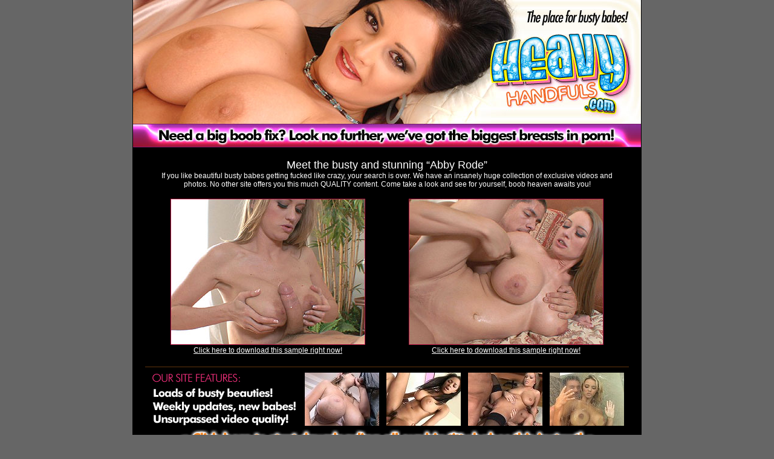

--- FILE ---
content_type: text/html; charset=UTF-8
request_url: http://www.nsgalleries.com/hosted2/hvy/video/abby-rode2/index.php?id=110154
body_size: 1347
content:
<!DOCTYPE HTML PUBLIC "-//W3C//DTD HTML 4.01 Transitional//EN" "http://www.w3.org/TR/html4/loose.dtd">
<html>
<head>
<meta http-equiv="Content-Type" content="text/html; charset=UTF-8">
<title>Abby Rode Exclusive Busty Hardcore at HeavyHandfuls.com</title>
<style type="text/css">
<!--
body {
	background-color: #666666;
	margin-left: 0px;
	margin-top: 0px;
	margin-right: 0px;
	margin-bottom: 0px;
	font-family: Tahoma, Arial, Helvetica, sans-serif;
}
.mainbds {
	border-top-width: 1px;
	border-right-width: 1px;
	border-bottom-width: 1px;
	border-left-width: 1px;
	border-top-style: none;
	border-right-style: solid;
	border-bottom-style: none;
	border-left-style: solid;
	border-top-color: #000000;
	border-right-color: #000000;
	border-bottom-color: #000000;
	border-left-color: #000000;
}
.thumbs1 {
	border: 1px solid #be1a48;
}
.font1 {
	font-size: 12px;
	color: #FFFFFF;
}
.font2 {
	font-size: 18px;
	color: #FFFFFF;
}
.sepbds {
	border-top-width: 1px;
	border-right-width: 1px;
	border-bottom-width: 1px;
	border-left-width: 1px;
	border-top-style: solid;
	border-right-style: none;
	border-bottom-style: solid;
	border-left-style: none;
	border-top-color: #61340c;
	border-right-color: #61340c;
	border-bottom-color: #61340c;
	border-left-color: #61340c;
}
-->
</style>
</head>

<body>
<table width="840" border="0" align="center" cellpadding="0" cellspacing="0" class="mainbds">
  <tr>
    <td align="center" bgcolor="#000000"><table width="840" border="0" cellspacing="0" cellpadding="0">
      <tr>
          <td><a href="http://www.nscash.com/hit.php?s=50&w=&c=&t=&u=&p="><img src="images/header.jpg" width="840" height="248" border="0"></a></td>
      </tr>
    </table>
      <table width="800" border="0" cellspacing="15" cellpadding="0">
        <tr>
          <td align="center" class="font1"><span class="font2">Meet the busty 
            and stunning “Abby Rode”</span> <br>
            If you like beautiful busty babes getting fucked like crazy, your search is over. We have an insanely huge collection of exclusive videos
          and photos. No other site offers you this much QUALITY content. Come take a look and see for yourself, boob heaven awaits you!</td>
        </tr>
      </table>
      <table width="720" border="0" cellspacing="0" cellpadding="0">
        <tr>
          <td><table width="322" border="0" cellspacing="2" cellpadding="0">
            <tr>
              <td><a href="1.wmv"><img src="1.jpg" width="320" height="240" class="thumbs1"></a></td>
            </tr>
            <tr>
              <td align="center"><a href="1.wmv" class="font1">Click here to download this sample right now!</a></td>
            </tr>
          </table></td>
          <td align="right"><table width="322" border="0" cellspacing="2" cellpadding="0">
            <tr>
              <td><a href="2.wmv"><img src="2.jpg" width="320" height="240" class="thumbs1"></a></td>
            </tr>
            <tr>
              <td align="center"><a href="2.wmv" class="font1">Click here to download this sample right now!</a></td>
            </tr>
          </table></td>
        </tr>
      </table>
      <br>
      <table width="800" border="0" cellpadding="8" cellspacing="0" class="sepbds">
        <tr>
          <td align="center"><table width="100%" border="0" cellspacing="0" cellpadding="0">
            <tr>
                <td width="245"><a href="http://www.nscash.com/hit.php?s=50&w=&c=&t=&u=&p="><img src="images/features.gif" width="245" height="91" border="0"></a></td>
              <td align="right"><table width="539" border="0" cellspacing="0" cellpadding="0">
                <tr align="right">
                  <td><img src="images/1.jpg" width="123" height="88"></td>
                  <td><img src="images/2.jpg" width="123" height="88"></td>
                  <td><img src="images/3.jpg" width="123" height="88"></td>
                  <td><img src="images/4.jpg" width="123" height="88"></td>
                </tr>
              </table></td>
            </tr>
            <tr>
              <td colspan="2" align="center"><a href="http://www.nscash.com/hit.php?s=50&w=&c=&t=&u=&p="><img src="images/clickhere.gif" alt="Click for more!" width="697" height="44" border="0"></a></td>
              </tr>
          </table></td>
        </tr>
      </table>
      <br>
      <table width="720" border="0" cellspacing="0" cellpadding="0">
        <tr>
          <td><table width="322" border="0" cellspacing="2" cellpadding="0">
              <tr>
                <td><a href="3.wmv"><img src="3.jpg" width="320" height="240" class="thumbs1"></a></td>
              </tr>
              <tr>
                <td align="center"><a href="3.wmv" class="font1">Click here to download this sample right now!</a></td>
              </tr>
          </table></td>
          <td align="right"><table width="322" border="0" cellspacing="2" cellpadding="0">
              <tr>
                <td><a href="4.wmv"><img src="4.jpg" width="320" height="240" class="thumbs1"></a></td>
              </tr>
              <tr>
                <td align="center"><a href="4.wmv" class="font1">Click here to download this sample right now!</a></td>
              </tr>
          </table></td>
        </tr>
      </table>
      <br>
      <table width="650" border="0" cellspacing="0" cellpadding="0">
        <tr>
          <td><a href="http://www.nscash.com/hit.php?s=50&w=&c=&t=&u=&p="><img src="images/clickmore.jpg" alt="Click for more tits!" width="650" height="236" border="0"></a></td>
        </tr>
      </table>
      
    </td>
  </tr>
</table>
<br clear=all>
<br clear=all>
<br clear=all>
<br clear=all>
<br clear=all>
<br clear=all>
<br clear=all>
<br clear=all>
</body>
</html>